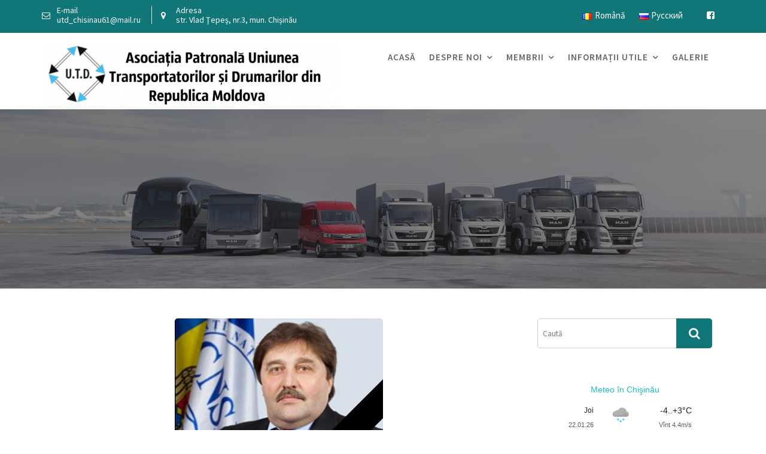

--- FILE ---
content_type: text/html; charset=UTF-8
request_url: https://utd.md/mesaj-de-condoleante/
body_size: 10318
content:
        <!DOCTYPE html><html lang="ro-RO">
        	<head>

		        <meta charset="UTF-8">
         <meta name="viewport" content="width=device-width, initial-scale=1, maximum-scale=1, user-scalable=no">
        <link rel="profile" href="//gmpg.org/xfn/11">
        <title>MESAJ DE CONDOLEANȚE &#8211; UTD</title>
<meta name='robots' content='max-image-preview:large' />
<link rel='dns-prefetch' href='//fonts.googleapis.com' />
<link rel='dns-prefetch' href='//s.w.org' />
<link rel="alternate" type="application/rss+xml" title="UTD &raquo; Flux" href="https://utd.md/feed/" />
<link rel="alternate" type="application/rss+xml" title="UTD &raquo; Flux comentarii" href="https://utd.md/comments/feed/" />
<link rel="alternate" type="application/rss+xml" title="Flux comentarii UTD &raquo; MESAJ DE CONDOLEANȚE" href="https://utd.md/mesaj-de-condoleante/feed/" />
		<script type="text/javascript">
			window._wpemojiSettings = {"baseUrl":"https:\/\/s.w.org\/images\/core\/emoji\/13.0.1\/72x72\/","ext":".png","svgUrl":"https:\/\/s.w.org\/images\/core\/emoji\/13.0.1\/svg\/","svgExt":".svg","source":{"concatemoji":"https:\/\/utd.md\/wp-includes\/js\/wp-emoji-release.min.js?ver=305823d4aad703ea7c8548dd82d5e869"}};
			!function(e,a,t){var n,r,o,i=a.createElement("canvas"),p=i.getContext&&i.getContext("2d");function s(e,t){var a=String.fromCharCode;p.clearRect(0,0,i.width,i.height),p.fillText(a.apply(this,e),0,0);e=i.toDataURL();return p.clearRect(0,0,i.width,i.height),p.fillText(a.apply(this,t),0,0),e===i.toDataURL()}function c(e){var t=a.createElement("script");t.src=e,t.defer=t.type="text/javascript",a.getElementsByTagName("head")[0].appendChild(t)}for(o=Array("flag","emoji"),t.supports={everything:!0,everythingExceptFlag:!0},r=0;r<o.length;r++)t.supports[o[r]]=function(e){if(!p||!p.fillText)return!1;switch(p.textBaseline="top",p.font="600 32px Arial",e){case"flag":return s([127987,65039,8205,9895,65039],[127987,65039,8203,9895,65039])?!1:!s([55356,56826,55356,56819],[55356,56826,8203,55356,56819])&&!s([55356,57332,56128,56423,56128,56418,56128,56421,56128,56430,56128,56423,56128,56447],[55356,57332,8203,56128,56423,8203,56128,56418,8203,56128,56421,8203,56128,56430,8203,56128,56423,8203,56128,56447]);case"emoji":return!s([55357,56424,8205,55356,57212],[55357,56424,8203,55356,57212])}return!1}(o[r]),t.supports.everything=t.supports.everything&&t.supports[o[r]],"flag"!==o[r]&&(t.supports.everythingExceptFlag=t.supports.everythingExceptFlag&&t.supports[o[r]]);t.supports.everythingExceptFlag=t.supports.everythingExceptFlag&&!t.supports.flag,t.DOMReady=!1,t.readyCallback=function(){t.DOMReady=!0},t.supports.everything||(n=function(){t.readyCallback()},a.addEventListener?(a.addEventListener("DOMContentLoaded",n,!1),e.addEventListener("load",n,!1)):(e.attachEvent("onload",n),a.attachEvent("onreadystatechange",function(){"complete"===a.readyState&&t.readyCallback()})),(n=t.source||{}).concatemoji?c(n.concatemoji):n.wpemoji&&n.twemoji&&(c(n.twemoji),c(n.wpemoji)))}(window,document,window._wpemojiSettings);
		</script>
		<style type="text/css">
img.wp-smiley,
img.emoji {
	display: inline !important;
	border: none !important;
	box-shadow: none !important;
	height: 1em !important;
	width: 1em !important;
	margin: 0 .07em !important;
	vertical-align: -0.1em !important;
	background: none !important;
	padding: 0 !important;
}
</style>
	<link rel='stylesheet' id='wp-block-library-css'  href='https://utd.md/wp-includes/css/dist/block-library/style.min.css?ver=305823d4aad703ea7c8548dd82d5e869' type='text/css' media='all' />
<link rel='stylesheet' id='wp-block-library-theme-css'  href='https://utd.md/wp-includes/css/dist/block-library/theme.min.css?ver=305823d4aad703ea7c8548dd82d5e869' type='text/css' media='all' />
<link rel='stylesheet' id='social_share_with_floating_bar-frontend-css'  href='https://utd.md/wp-content/plugins/social-share-with-floating-bar/assets/css/frontend.min.css?ver=1.0.0' type='text/css' media='all' />
<link rel='stylesheet' id='travel-way-googleapis-css'  href='//fonts.googleapis.com/css?family=Playfair+Display:400,400i,700,700i,900,900i|Source+Sans+Pro:200,200i,300,300i,400,400i,600,600i,700,700i,900,900i' type='text/css' media='all' />
<link rel='stylesheet' id='bootstrap-css'  href='https://utd.md/wp-content/themes/travel-way/assets/library/bootstrap/css/bootstrap.min.css?ver=3.3.6' type='text/css' media='all' />
<link rel='stylesheet' id='font-awesome-css'  href='https://utd.md/wp-content/themes/travel-way/assets/library/Font-Awesome/css/font-awesome.min.css?ver=4.5.0' type='text/css' media='all' />
<link rel='stylesheet' id='slick-css'  href='https://utd.md/wp-content/themes/travel-way/assets/library/slick/slick.css?ver=1.3.3' type='text/css' media='all' />
<link rel='stylesheet' id='magnific-popup-css'  href='https://utd.md/wp-content/themes/travel-way/assets/library/magnific-popup/magnific-popup.css?ver=1.1.0' type='text/css' media='all' />
<link rel='stylesheet' id='travel-way-style-css'  href='https://utd.md/wp-content/themes/travel-way/style.css?ver=305823d4aad703ea7c8548dd82d5e869' type='text/css' media='all' />
<style id='travel-way-style-inline-css' type='text/css'>

            .top-header{
                background-color: #107677;
            }
            .site-footer{
                background-color: #107677;
            }
            .copy-right{
                background-color: #107677;
            }
	        .site-title:hover,
	        .site-title a:hover,
			 .at-social .socials li a,
			 .primary-color,
			 article.post .entry-header .cat-links a,
			 #travel-way-breadcrumbs a:hover,
			 .woocommerce .star-rating, 
            .woocommerce ul.products li.product .star-rating,
            .woocommerce p.stars a,
            .woocommerce ul.products li.product .price,
            .woocommerce ul.products li.product .price ins .amount,
            .woocommerce a.button.add_to_cart_button:hover,
            .woocommerce a.added_to_cart:hover,
            .woocommerce a.button.product_type_grouped:hover,
            .woocommerce a.button.product_type_external:hover,
            .woocommerce .cart .button:hover,
            .woocommerce .cart input.button:hover,
            .woocommerce #respond input#submit.alt:hover,
			.woocommerce a.button.alt:hover,
			.woocommerce button.button.alt:hover,
			.woocommerce input.button.alt:hover,
			.woocommerce .woocommerce-info .button:hover,
			.woocommerce .widget_shopping_cart_content .buttons a.button:hover,
			.woocommerce div.product .woocommerce-tabs ul.tabs li a,
			.woocommerce-message::before,
			i.slick-arrow:hover,
			.acme-contact .contact-page-content ul li strong,
            .main-navigation .acme-normal-page .current_page_item a,
            .main-navigation .acme-normal-page .current-menu-item a,
            .main-navigation .active a,
            .main-navigation .navbar-nav >li a:hover,
            .main-navigation li li a:hover,
            .acme-contact .contact-page-content ul li strong{
                color: #107677;
            }
            .navbar .navbar-toggle:hover,
            .main-navigation .current_page_ancestor > a:before,
            .comment-form .form-submit input,
            .btn-primary,
            .wpcf7-form input.wpcf7-submit,
            .wpcf7-form input.wpcf7-submit:hover,
            .sm-up-container,
            .btn-primary.btn-reverse:before,
            #at-shortcode-bootstrap-modal .modal-header,
            article.post .entry-header .cat-links a,
            .primary-bg,
			.navigation.pagination .nav-links .page-numbers.current,
			.navigation.pagination .nav-links a.page-numbers:hover,
            .woocommerce .product .onsale,
			.woocommerce span.onsale,
			.woocommerce a.button.add_to_cart_button,
			.woocommerce a.added_to_cart,
            .woocommerce a.button.product_type_grouped,
			.woocommerce a.button.product_type_grouped,
			.woocommerce a.button.product_type_external,
			.woocommerce .single-product #respond input#submit.alt,
			.woocommerce .single-product a.button.alt,
			.woocommerce .single-product button.button.alt,
			.woocommerce .single-product input.button.alt,
			.woocommerce #respond input#submit.alt,
			.woocommerce a.button.alt,
			.woocommerce button.button.alt,
			.woocommerce input.button.alt,
			.woocommerce .widget_shopping_cart_content .buttons a.button,
			.woocommerce div.product .woocommerce-tabs ul.tabs li:hover,
			.woocommerce div.product .woocommerce-tabs ul.tabs li.active,
			.woocommerce .cart .button,
			.woocommerce .cart input.button,
			.woocommerce input.button:disabled, 
			.woocommerce input.button:disabled[disabled],
			.woocommerce input.button:disabled:hover, 
			.woocommerce input.button:disabled[disabled]:hover,
			 .woocommerce nav.woocommerce-pagination ul li a:focus, 
			 .woocommerce nav.woocommerce-pagination ul li a:hover, 
			 .woocommerce nav.woocommerce-pagination ul li span.current,
			 .woocommerce a.button.wc-forward,
			 .woocommerce .widget_price_filter .ui-slider .ui-slider-range,
			 .woocommerce .widget_price_filter .ui-slider .ui-slider-handle,
			 .navbar .cart-wrap .acme-cart-views a span,
             .woocommerce-MyAccount-navigation ul > li> a:hover,
             .woocommerce-MyAccount-navigation ul > li.is-active > a,
              .woocommerce a.button.alt.disabled, 
              .woocommerce a.button.alt.disabled:hover, 
              .woocommerce a.button.alt:disabled, 
              .woocommerce a.button.alt:disabled:hover, 
              .woocommerce a.button.alt:disabled[disabled], 
              .woocommerce a.button.alt:disabled[disabled]:hover, 
              .woocommerce button.button.alt.disabled{
                background-color: #107677;
                color:#fff;
                border:1px solid #107677;
            }
            .woocommerce .cart .button, 
            .woocommerce .cart input.button,
            .woocommerce a.button.add_to_cart_button,
            .woocommerce a.added_to_cart,
            .woocommerce a.button.product_type_grouped,
            .woocommerce a.button.product_type_external,
            .woocommerce .cart .button,
            .woocommerce .single-product #respond input#submit.alt,
			.woocommerce .single-product a.button.alt,
			.woocommerce .single-product button.button.alt,
			.woocommerce .single-product input.button.alt,
			.woocommerce #respond input#submit.alt,
			.woocommerce a.button.alt,
			.woocommerce button.button.alt,
			.woocommerce input.button.alt,
			.woocommerce .widget_shopping_cart_content .buttons a.button,
			.woocommerce div.product .woocommerce-tabs ul.tabs:before{
                border: 1px solid #107677;
            }
            .blog article.sticky{
                border-bottom: 2px solid #107677;
            }
        a,
        .posted-on a,
        .single-item .fa,
        .author.vcard a,
        .cat-links a,
        .comments-link a,
        .edit-link a,
        .tags-links a,
        .byline a,
        .nav-links a,
        .widget li a,
        .entry-meta i.fa, 
        .entry-footer i.fa{
            color: #1ebdbe;
        }
        a:hover,
        a:active,
        a:focus,
        .posted-on a:hover,
        .single-item .fa:hover,
        .author.vcard a:hover,
        .cat-links a:hover,
        .comments-link a:hover,
        .edit-link a:hover,
        .tags-links a:hover,
        .byline a:hover,
        .nav-links a:hover,
        .widget li a:hover{
            color: #1aafaa;
        }
       .btn-reverse{
            color: #107677;
        }
       .btn-reverse:hover,
       .image-slider-wrapper .slider-content .btn-reverse:hover,
       .at-widgets.at-parallax .btn-reverse:hover{
            background: #107677;
            color:#fff;
            border-color:#107677;
        }        
       .woocommerce #respond input#submit, 
       .woocommerce a.button, 
       .woocommerce button.button, 
       .woocommerce input.button{
            background: #107677;
            color:#fff;
        }
       .team-img-box:before{
            -webkit-box-shadow: 0 -106px 92px -35px #107677 inset;
			box-shadow: 0 -106px 92px -35px #107677 inset;
        }
        article.post .entry-header .cat-links a:after{
            background: #107677;
        }
        .contact-form div.wpforms-container-full .wpforms-form input[type='submit'], 
        .contact-form div.wpforms-container-full .wpforms-form button[type='submit'], 
        .contact-form div.wpforms-container-full .wpforms-form .wpforms-page-button{
			background-color: #107677;
            color:#fff;
            border:1px solid #107677;
        }
        .at-widget-title-wrapper:after{
            background-color: #1ebdbe;
            box-shadow: 15px 0 #1ebdbe, -15px 0 #1ebdbe;

        }
        .sidebar .widget-title::after {
            background-color: #1ebdbe;
            box-shadow: 10px 0 #1ebdbe, -10px 0 #1ebdbe;

        }
        .summary.entry-summary .price ins .woocommerce-price-amount.amount{
            color: #1ebdbe;

        }
        .featured-entries-col + .at-action-wrapper .slick-arrow{
            background-color: #107677;
            border: 2px solid #f7faff;

        }
        .search-block #searchsubmit, 
        .widget_search #searchsubmit{
            background-color: #107677;
            color:#fff;

        }
        .woocommerce ul.products li.product .price,
        .woocommerce ul.products li.product .price ins .amount{
            color: #1ebdbe;
        }
</style>
<link rel='stylesheet' id='travel-way-block-front-styles-css'  href='https://utd.md/wp-content/themes/travel-way/acmethemes/gutenberg/gutenberg-front.css?ver=1.0' type='text/css' media='all' />
<script type='text/javascript' src='https://utd.md/wp-includes/js/jquery/jquery.min.js?ver=3.5.1' id='jquery-core-js'></script>
<script type='text/javascript' src='https://utd.md/wp-includes/js/jquery/jquery-migrate.min.js?ver=3.3.2' id='jquery-migrate-js'></script>
<!--[if lt IE 9]>
<script type='text/javascript' src='https://utd.md/wp-content/themes/travel-way/assets/library/html5shiv/html5shiv.min.js?ver=3.7.3' id='html5-js'></script>
<![endif]-->
<!--[if lt IE 9]>
<script type='text/javascript' src='https://utd.md/wp-content/themes/travel-way/assets/library/respond/respond.min.js?ver=1.1.2' id='respond-js'></script>
<![endif]-->
<link rel="https://api.w.org/" href="https://utd.md/wp-json/" /><link rel="alternate" type="application/json" href="https://utd.md/wp-json/wp/v2/posts/1001" /><link rel="EditURI" type="application/rsd+xml" title="RSD" href="https://utd.md/xmlrpc.php?rsd" />
<link rel="wlwmanifest" type="application/wlwmanifest+xml" href="https://utd.md/wp-includes/wlwmanifest.xml" /> 
<link rel="canonical" href="https://utd.md/mesaj-de-condoleante/" />
<link rel='shortlink' href='https://utd.md/?p=1001' />
<link rel="alternate" type="application/json+oembed" href="https://utd.md/wp-json/oembed/1.0/embed?url=https%3A%2F%2Futd.md%2Fmesaj-de-condoleante%2F" />
<link rel="alternate" type="text/xml+oembed" href="https://utd.md/wp-json/oembed/1.0/embed?url=https%3A%2F%2Futd.md%2Fmesaj-de-condoleante%2F&#038;format=xml" />
<script type="text/javascript">
(function(url){
	if(/(?:Chrome\/26\.0\.1410\.63 Safari\/537\.31|WordfenceTestMonBot)/.test(navigator.userAgent)){ return; }
	var addEvent = function(evt, handler) {
		if (window.addEventListener) {
			document.addEventListener(evt, handler, false);
		} else if (window.attachEvent) {
			document.attachEvent('on' + evt, handler);
		}
	};
	var removeEvent = function(evt, handler) {
		if (window.removeEventListener) {
			document.removeEventListener(evt, handler, false);
		} else if (window.detachEvent) {
			document.detachEvent('on' + evt, handler);
		}
	};
	var evts = 'contextmenu dblclick drag dragend dragenter dragleave dragover dragstart drop keydown keypress keyup mousedown mousemove mouseout mouseover mouseup mousewheel scroll'.split(' ');
	var logHuman = function() {
		if (window.wfLogHumanRan) { return; }
		window.wfLogHumanRan = true;
		var wfscr = document.createElement('script');
		wfscr.type = 'text/javascript';
		wfscr.async = true;
		wfscr.src = url + '&r=' + Math.random();
		(document.getElementsByTagName('head')[0]||document.getElementsByTagName('body')[0]).appendChild(wfscr);
		for (var i = 0; i < evts.length; i++) {
			removeEvent(evts[i], logHuman);
		}
	};
	for (var i = 0; i < evts.length; i++) {
		addEvent(evts[i], logHuman);
	}
})('//utd.md/?wordfence_lh=1&hid=461D82BBAB40BE92373AB7832AE673B3');
</script>
        <script
                type="text/javascript">var ajaxurl = 'https://utd.md/wp-admin/admin-ajax.php';</script>
        <link rel="icon" href="https://utd.md/wp-content/uploads/2018/09/logo-100x100.png" sizes="32x32" />
<link rel="icon" href="https://utd.md/wp-content/uploads/2018/09/logo.png" sizes="192x192" />
<link rel="apple-touch-icon" href="https://utd.md/wp-content/uploads/2018/09/logo.png" />
<meta name="msapplication-TileImage" content="https://utd.md/wp-content/uploads/2018/09/logo.png" />

	</head>
<body class="post-template-default single single-post postid-1001 single-format-standard wp-custom-logo acme-animate right-sidebar">

        <div class="site" id="page">
                <a class="skip-link screen-reader-text" href="#content">Skip to content</a>
                    <div class="top-header">
                <div class="container">
                    <div class="row">
                        <div class="col-sm-6 text-left">
                            <div class="info-icon-box-wrapper">            <div class="info-icon-box  init-animate zoomIn">
				                    <div class="info-icon">
                        <i class="fa fa-envelope-o"></i>
                    </div>
					                    <div class="info-icon-details">
						<h6 class="icon-title">E-mail</h6><span class="icon-desc">utd_chisinau61@mail.ru</span>                    </div>
					            </div>
			            <div class="info-icon-box  init-animate zoomIn">
				                    <div class="info-icon">
                        <i class="fa fa-map-marker"></i>
                    </div>
					                    <div class="info-icon-details">
						<h6 class="icon-title">Adresa</h6><span class="icon-desc">str. Vlad Ţepeş, nr.3,  mun. Chișinău</span>                    </div>
					            </div>
			</div>                        </div>
                        <div class="col-sm-6 text-right">
                            <div class='at-first-level-nav at-display-inline-block text-right'><ul id="menu-language" class="menu"><li id="menu-item-484-ro" class="lang-item lang-item-36 lang-item-ro current-lang lang-item-first menu-item menu-item-type-custom menu-item-object-custom menu-item-home menu-item-484-ro"><a href="https://utd.md/" hreflang="ro-RO" lang="ro-RO"><img src="[data-uri]" alt="Română" width="16" height="11" style="width: 16px; height: 11px;" /><span style="margin-left:0.3em;">Română</span></a></li>
<li id="menu-item-484-ru" class="lang-item lang-item-45 lang-item-ru no-translation menu-item menu-item-type-custom menu-item-object-custom menu-item-484-ru"><a href="https://utd.md/ru/" hreflang="ru-RU" lang="ru-RU"><img src="[data-uri]" alt="Русский" width="16" height="11" style="width: 16px; height: 11px;" /><span style="margin-left:0.3em;">Русский</span></a></li>
</ul></div><ul class="socials at-display-inline-block"><li><a href="https://www.facebook.com/Uniunea-Transportatorilor-%C5%9Fi-Drumarilor-din-Republica-Moldova-1264670740285286/" target="_blank"><i class="fa fa-facebook-square"></i></a></li></ul>                        </div>
                    </div>
                </div>
            </div>
                    <div class="navbar at-navbar " id="navbar" role="navigation">
            <div class="container">
                <div class="navbar-header">
                    <button type="button" class="navbar-toggle" data-toggle="collapse" data-target=".navbar-collapse"><i class="fa fa-bars"></i></button>
                    <a href="https://utd.md/" class="custom-logo-link" rel="home"><img width="500" height="111" src="https://utd.md/wp-content/uploads/2018/09/logo1-e1540195524316.png" class="custom-logo" alt="UTD" /></a>                </div>
                <div class="at-beside-navbar-header">
	                        <div class="search-woo desktop-only">
			        </div>
		<div class="main-navigation navbar-collapse collapse">
			<ul id="primary-menu" class="nav navbar-nav  acme-normal-page"><li id="menu-item-208" class="menu-item menu-item-type-custom menu-item-object-custom menu-item-home menu-item-208"><a href="http://utd.md">ACASĂ</a></li>
<li id="menu-item-118" class="menu-item menu-item-type-post_type menu-item-object-page menu-item-has-children menu-item-118"><a href="https://utd.md/despre-noi/">DESPRE NOI</a>
<ul class="sub-menu">
	<li id="menu-item-1399" class="menu-item menu-item-type-post_type menu-item-object-page menu-item-1399"><a href="https://utd.md/mesajul-actualului-presedinte/">Mesajul actualului Preşedinte</a></li>
	<li id="menu-item-91" class="menu-item menu-item-type-post_type menu-item-object-page menu-item-91"><a href="https://utd.md/mesajul-presedintelui/">Mesajul Președintelui de Onoare (1995-2023)</a></li>
	<li id="menu-item-201" class="menu-item menu-item-type-post_type menu-item-object-page menu-item-201"><a href="https://utd.md/informatii-generale-si-date-istorice/">Informații generale și date istorice</a></li>
	<li id="menu-item-202" class="menu-item menu-item-type-post_type menu-item-object-page menu-item-202"><a href="https://utd.md/documente-de-constituire/">Documente de constituire</a></li>
	<li id="menu-item-203" class="menu-item menu-item-type-post_type menu-item-object-page menu-item-203"><a href="https://utd.md/organele-de-conducere/">Organele de conducere</a></li>
</ul>
</li>
<li id="menu-item-121" class="menu-item menu-item-type-post_type menu-item-object-page menu-item-has-children menu-item-121"><a href="https://utd.md/membrii/">MEMBRII</a>
<ul class="sub-menu">
	<li id="menu-item-199" class="menu-item menu-item-type-post_type menu-item-object-page menu-item-199"><a href="https://utd.md/cum-sa-devii-membru/">Cum să devii membru</a></li>
	<li id="menu-item-200" class="menu-item menu-item-type-post_type menu-item-object-page menu-item-200"><a href="https://utd.md/beneficii-pentru-membri/">Beneficii pentru membri</a></li>
</ul>
</li>
<li id="menu-item-204" class="menu-item menu-item-type-custom menu-item-object-custom menu-item-has-children menu-item-204"><a href="#">INFORMAȚII UTILE</a>
<ul class="sub-menu">
	<li id="menu-item-207" class="menu-item menu-item-type-post_type menu-item-object-page menu-item-207"><a href="https://utd.md/legislatia/">Legislația</a></li>
	<li id="menu-item-206" class="menu-item menu-item-type-post_type menu-item-object-page menu-item-206"><a href="https://utd.md/adrese/">Adrese Utile</a></li>
</ul>
</li>
<li id="menu-item-133" class="menu-item menu-item-type-post_type menu-item-object-page menu-item-133"><a href="https://utd.md/galerie/">GALERIE</a></li>
</ul>		</div><!--/.nav-collapse -->
		                </div>
                <!--.at-beside-navbar-header-->
            </div>
        </div>
        <div class="wrapper inner-main-title">
    <img src='https://utd.md/wp-content/uploads/2018/10/1280px-×-300px-–-For-programms2Fevents-on-VC4A-May-July.jpg'>	<div class="container">
		<header class="entry-header init-animate">
			<h2 class="entry-title">Blog</h2>		</header><!-- .entry-header -->
	</div>
</div>
<div id="content" class="site-content container clearfix">
		<div id="primary" class="content-area">
		<main id="main" class="site-main" role="main">
		<article id="post-1001" class="init-animate post-1001 post type-post status-publish format-standard has-post-thumbnail hentry category-noutati">
	<div class="content-wrapper">
		<div class="image-wrap"><figure class="post-thumb"><img width="348" height="277" src="https://utd.md/wp-content/uploads/2021/03/image.jpeg" class="attachment-full size-full wp-post-image" alt="" loading="lazy" srcset="https://utd.md/wp-content/uploads/2021/03/image.jpeg 348w, https://utd.md/wp-content/uploads/2021/03/image-300x239.jpeg 300w" sizes="(max-width: 348px) 100vw, 348px" />                <header class="entry-header ">
                    <div class="entry-meta">
						                    </div><!-- .entry-meta -->
                </header><!-- .entry-header -->
				</figure></div>		<div class="entry-content ">
			
            <div class="entry-header-title">
	            <h1 class="entry-title">MESAJ DE CONDOLEANȚE</h1>            </div>
            <footer class="entry-footer">
	            <i class="fa fa-calendar-check-o" aria-hidden="true"></i> <span class="posted-on"><a href="https://utd.md/mesaj-de-condoleante/" rel="bookmark"><time class="entry-date published" datetime="2021-03-11T16:43:58+02:00">martie 11, 2021</time><time class="updated" datetime="2021-03-11T17:43:49+02:00">martie 11, 2021</time></a></span><span class="author vcard"><i class="fa fa-user"></i><a class="url fn n" href="https://utd.md/author/utd_md/">utd_md</a></span>            </footer><!-- .entry-footer -->
			<p><strong>Uniunea Transportatorilor și Drumarilor din Republica Moldova (UTD) exprimă condoleanțe familie regretatului </strong><em>Boris ROJNEVSCHI</em>, Președintele Federației Sindicatelor Transportatorilor și Drumarilor din Republica Moldova<strong>. </strong></p>
<p><strong> </strong><strong>Prin activitatea sa prodigioasă </strong>Boris ROJNEVSCHI a contribuit esenţial la dezvoltarea transportului rutier de persoane și marfă din Republica Moldova. Calitățile sufletești de înaltă valoare  pe  care le-a dezvăluit în relațiile cu colegii vor rămâne mereu în amintirea celor care l-au cunoscut pe Boris ROJNEVSCHI ca o persoană inteligentă și profesionistă.</p>
<p><strong> </strong><strong>Dumnezeu să-l odihnească în pace și suntem profund îndurerați împreună cu prietenii și colegii săi</strong><strong>.</strong></p>
<p>&nbsp;</p>
<p><strong>Consiliul UTD</strong></p>
		</div><!-- .entry-content -->
	</div>
</article><!-- #post-## -->            <div class="clearfix"></div>
			
	<nav class="navigation post-navigation" role="navigation" aria-label="Articole">
		<h2 class="screen-reader-text">Navigare în articole</h2>
		<div class="nav-links"><div class="nav-previous"><a href="https://utd.md/punctul-de-trecere-a-frontierei-vulcanesti-vinogradovka-isi-reia-activitatea/" rel="prev">Punctul de trecere a frontierei Vulcăneşti-Vinogradovka își reia activitatea</a></div><div class="nav-next"><a href="https://utd.md/1008-2/" rel="next">Articolul următor</a></div></div>
	</nav><div id="comments" class="comments-area">
		<div id="respond" class="comment-respond">
		<h3 id="reply-title" class="comment-reply-title"><span>Lasă un comentariu</span> <small><a rel="nofollow" id="cancel-comment-reply-link" href="/mesaj-de-condoleante/#respond" style="display:none;">Anulează răspunsul</a></small></h3><form action="https://utd.md/wp-comments-post.php" method="post" id="commentform" class="comment-form"><p class="comment-form-comment"><label for="comment"></label> <textarea id="comment" name="comment" placeholder="Comentariu" cols="45" rows="8" aria-required="true"></textarea></p><p class="comment-form-author"><label for="author"></label><input id="author" name="author" type="text" placeholder="Name" value="" size="30" aria-required="true"/></p>
<p class="comment-form-email"><label for="email"></label> <input id="email" name="email" type="email" value="" placeholder="Email" size="30" aria-required="true" /></p>
<p class="comment-form-url"><label for="url"></label> <input id="url" name="url" placeholder="Website URL" type="url" value="" size="30" /></p>
<p class="form-submit"><input name="submit" type="submit" id="submit" class="submit" value="Adaugă Comentariu" /> <input type='hidden' name='comment_post_ID' value='1001' id='comment_post_ID' />
<input type='hidden' name='comment_parent' id='comment_parent' value='0' />
</p></form>	</div><!-- #respond -->
	</div><!-- #comments -->		</main><!-- #main -->
	</div><!-- #primary -->
	    <div id="secondary-right" class="at-fixed-width widget-area sidebar secondary-sidebar" role="complementary">
        <div id="sidebar-section-top" class="widget-area sidebar clearfix">
			<section id="search-2" class="widget widget_search"><div class="search-block">
    <form action="https://utd.md/" class="searchform" id="searchform" method="get" role="search">
        <div>
            <label for="menu-search" class="screen-reader-text"></label>
                        <input type="text"  placeholder="Caută"  class="menu-search" id="menu-search" name="s" value="" />
            <button class="searchsubmit fa fa-search" type="submit" id="searchsubmit"></button>
        </div>
    </form>
</div></section><section id="custom_html-3" class="widget_text widget widget_custom_html"><div class="textwidget custom-html-widget"><div class="m2meteo2_informer"><div class="m2meteo_title"><a target="_blank" title="Meteo în  Chişinău" href="https://meteo2.md/ro/Prognoza_Meteo/Chişinău/Chişinău/" rel="noopener">Meteo în  Chişinău</a></div><script language="JavaScript" type="text/javascript" src="https://meteo2.md/configurator/html_informer.php?show_js=1&lang=ro&region=57&location=618426&color=%231e73b&title_on=1&color_1=%107677&size=292&cfg_1=1&cfg_2=1&cfg_3=1&cfg_4=1&cfg_5=1"></script><div class="m2tometeo2"><a href="https://meteo2.md/ro/" title="Prognoza oferită de meteo2.md" target="_blank" rel="noopener"></a></div></div></div></section><section id="calendar-4" class="widget widget_calendar"><div id="calendar_wrap" class="calendar_wrap"><table id="wp-calendar" class="wp-calendar-table">
		<caption>ianuarie 2026</caption>
		<thead>
		<tr>
		<th scope="col" title="luni">L</th>
		<th scope="col" title="marți">Ma</th>
		<th scope="col" title="miercuri">Mi</th>
		<th scope="col" title="joi">J</th>
		<th scope="col" title="vineri">V</th>
		<th scope="col" title="sâmbătă">S</th>
		<th scope="col" title="duminică">D</th>
		</tr>
		</thead>
		<tbody>
		<tr>
		<td colspan="3" class="pad">&nbsp;</td><td>1</td><td>2</td><td>3</td><td>4</td>
	</tr>
	<tr>
		<td>5</td><td>6</td><td>7</td><td>8</td><td>9</td><td>10</td><td>11</td>
	</tr>
	<tr>
		<td>12</td><td>13</td><td>14</td><td>15</td><td>16</td><td>17</td><td>18</td>
	</tr>
	<tr>
		<td>19</td><td>20</td><td>21</td><td id="today">22</td><td>23</td><td>24</td><td>25</td>
	</tr>
	<tr>
		<td>26</td><td>27</td><td>28</td><td>29</td><td>30</td><td>31</td>
		<td class="pad" colspan="1">&nbsp;</td>
	</tr>
	</tbody>
	</table><nav aria-label="Lunile anterioare și următoare" class="wp-calendar-nav">
		<span class="wp-calendar-nav-prev"><a href="https://utd.md/2025/12/">&laquo; dec.</a></span>
		<span class="pad">&nbsp;</span>
		<span class="wp-calendar-nav-next">&nbsp;</span>
		</nav></div></section><section id="text-7" class="widget widget_text">			<div class="textwidget"><p><center></p>
<h2><strong>Parteneri</strong></h2>
<p></center></p>
</div>
		</section><section id="media_image-8" class="widget widget_media_image"><a href="http://aita.md"><img width="300" height="61" src="https://utd.md/wp-content/uploads/2018/10/logo-300x61.png" class="image wp-image-162  attachment-medium size-medium" alt="" loading="lazy" style="max-width: 100%; height: auto;" srcset="https://utd.md/wp-content/uploads/2018/10/logo-300x61.png 300w, https://utd.md/wp-content/uploads/2018/10/logo.png 391w" sizes="(max-width: 300px) 100vw, 300px" /></a></section><section id="media_image-11" class="widget widget_media_image"><a href="http://www.cnpm.md"><img width="300" height="31" src="https://utd.md/wp-content/uploads/2018/10/im01_ro-300x31.png" class="image wp-image-166  attachment-medium size-medium" alt="" loading="lazy" style="max-width: 100%; height: auto;" srcset="https://utd.md/wp-content/uploads/2018/10/im01_ro-300x31.png 300w, https://utd.md/wp-content/uploads/2018/10/im01_ro-768x78.png 768w, https://utd.md/wp-content/uploads/2018/10/im01_ro.png 954w" sizes="(max-width: 300px) 100vw, 300px" /></a></section><section id="media_image-9" class="widget widget_media_image"><a href="http://moldcargo.md"><img width="300" height="93" src="https://utd.md/wp-content/uploads/2018/10/logo-300x93.jpg" class="image wp-image-164  attachment-medium size-medium" alt="" loading="lazy" style="max-width: 100%; height: auto;" srcset="https://utd.md/wp-content/uploads/2018/10/logo-300x93.jpg 300w, https://utd.md/wp-content/uploads/2018/10/logo.jpg 425w" sizes="(max-width: 300px) 100vw, 300px" /></a></section><section id="media_image-10" class="widget widget_media_image"><a href="http://arbitrans.net/"><img width="300" height="93" src="https://utd.md/wp-content/uploads/2018/10/sigla_arbitrans2017-300x93.png" class="image wp-image-165  attachment-medium size-medium" alt="" loading="lazy" style="max-width: 100%; height: auto;" srcset="https://utd.md/wp-content/uploads/2018/10/sigla_arbitrans2017-300x93.png 300w, https://utd.md/wp-content/uploads/2018/10/sigla_arbitrans2017.png 348w" sizes="(max-width: 300px) 100vw, 300px" /></a></section><section id="media_image-17" class="widget widget_media_image"><a href="http://cipti.md/"><img width="968" height="150" src="https://utd.md/wp-content/uploads/2019/06/9aa6138c2f140991405481cefa77d0dd.jpg" class="image wp-image-724  attachment-full size-full" alt="" loading="lazy" style="max-width: 100%; height: auto;" srcset="https://utd.md/wp-content/uploads/2019/06/9aa6138c2f140991405481cefa77d0dd.jpg 968w, https://utd.md/wp-content/uploads/2019/06/9aa6138c2f140991405481cefa77d0dd-300x46.jpg 300w, https://utd.md/wp-content/uploads/2019/06/9aa6138c2f140991405481cefa77d0dd-768x119.jpg 768w" sizes="(max-width: 968px) 100vw, 968px" /></a></section><section id="media_image-15" class="widget widget_media_image"><a href="http://euro-service.md"><img width="250" height="63" src="https://utd.md/wp-content/uploads/2019/05/logo-1-1.png" class="image wp-image-639  attachment-300x76 size-300x76" alt="" loading="lazy" style="max-width: 100%; height: auto;" /></a></section>        </div>
    </div>
</div><!-- #content -->
        <div class="clearfix"></div>
        <footer class="site-footer" style=" ">
                            <div class="footer-columns at-fixed-width">
                    <div class="container">
                        <div class="row">
			                                                <div class="footer-sidebar col-sm-4 init-animate zoomIn">
					                <aside id="text-5" class="widget widget_text"><h3 class="widget-title"><span>Adresa</span></h3>			<div class="textwidget"><ul>
<li><a href="http://maps.google.co.uk/maps?q=46.997608,28.807745" target="_blank" rel="noopener"> str. Vlad Ţepeş, nr.3,<br />
MD-2028, mun. Chișinău, RM</a></li>
</ul>
<p><a href="https://goo.gl/maps/npyTgQGW9AG2" target="_blank" rel="noopener">Harta<i class="map-marker-alt"></i></a> <a href="https://goo.gl/maps/npyTgQGW9AG2"><img loading="lazy" class="alignnone wp-image-366" src="https://utd.md/wp-content/uploads/2018/11/google-maps-png-google-maps-icon-1600.png" alt="" width="32" height="32" srcset="https://utd.md/wp-content/uploads/2018/11/google-maps-png-google-maps-icon-1600.png 1600w, https://utd.md/wp-content/uploads/2018/11/google-maps-png-google-maps-icon-1600-150x150.png 150w, https://utd.md/wp-content/uploads/2018/11/google-maps-png-google-maps-icon-1600-300x300.png 300w, https://utd.md/wp-content/uploads/2018/11/google-maps-png-google-maps-icon-1600-768x768.png 768w, https://utd.md/wp-content/uploads/2018/11/google-maps-png-google-maps-icon-1600-1024x1024.png 1024w" sizes="(max-width: 32px) 100vw, 32px" /></a></p>
</div>
		</aside>                                </div>
			                                                <div class="footer-sidebar col-sm-4 init-animate zoomIn">
					                <aside id="text-3" class="widget widget_text"><h3 class="widget-title"><span>Contacte</span></h3>			<div class="textwidget"><p><b>tel.:</b> (022) 244-603 / 244-581<br />
<b>tel/fax:</b> (022) 735-363<br />
<b>e-mail:</b> utd_chisinau61@mail.ru<br />
<a href="https://www.facebook.com/Uniunea-Transportatorilor-%C5%9Fi-Drumarilor-din-Republica-Moldova-1264670740285286/" target="_blank" rel="noopener">Găsiți-ne pe: <i class="fa fa-facebook-official"></i></a></p>
</div>
		</aside>                                </div>
			                                                <div class="footer-sidebar col-sm-4 init-animate zoomIn">
					                <aside id="media_image-6" class="widget widget_media_image"><img width="150" height="150" src="https://utd.md/wp-content/uploads/2018/09/logo-index_60_5-150x150.png" class="image wp-image-82  attachment-thumbnail size-thumbnail" alt="" loading="lazy" style="max-width: 100%; height: auto;" /></aside>                                </div>
			                                        </div>
                    </div><!-- bottom-->
                </div>
                <div class="clearfix"></div>
                            <div class="copy-right">
                <div class='container'>
                    <div class="row">
                        <div class="col-sm-6 init-animate">
                            <div class="footer-copyright text-left">
	                                                                <p class="at-display-inline-block">
			                            © 2021. Uniunea Transportatorilor şi Drumarilor. Toate drepturile sunt rezervate                                    </p>
	                            <div class="site-info at-display-inline-block">  <a href="https://instagram.com/webers.studio/" rel="designer">Webers Studio</a></div><!-- .site-info -->                            </div>
                        </div>
                        <div class="col-sm-6 init-animate">
                            <div class='text-right'><ul class="socials at-display-inline-block"><li><a href="https://www.facebook.com/Uniunea-Transportatorilor-%C5%9Fi-Drumarilor-din-Republica-Moldova-1264670740285286/" target="_blank"><i class="fa fa-facebook-square"></i></a></li></ul></div>                        </div>
                    </div>
                </div>
                <a href="#page" class="sm-up-container"><i class="fa fa-angle-up sm-up"></i></a>
            </div>
        </footer>
            <!-- Modal -->
        <div id="at-shortcode-bootstrap-modal" class="modal fade" role="dialog">
            <div class="modal-dialog">
                <!-- Modal content-->
                <div class="modal-content">
                    <div class="modal-header">
                        <button type="button" class="close" data-dismiss="modal">&times;</button>
					                                <h4 class="modal-title">Request a Quote</h4>
						                        </div>
				                    </div><!--.modal-content-->
            </div>
        </div><!--#at-shortcode-bootstrap-modal-->

        </div><!-- #page -->
    <script type='text/javascript' src='https://utd.md/wp-content/themes/travel-way/assets/library/slick/slick.min.js?ver=1.1.2' id='slick-js'></script>
<script type='text/javascript' src='https://utd.md/wp-content/themes/travel-way/acmethemes/core/js/skip-link-focus-fix.js?ver=20130115' id='travel-way-skip-link-focus-fix-js'></script>
<script type='text/javascript' src='https://utd.md/wp-content/themes/travel-way/assets/library/bootstrap/js/bootstrap.min.js?ver=3.3.6' id='bootstrap-js'></script>
<script type='text/javascript' src='https://utd.md/wp-content/themes/travel-way/assets/library/wow/js/wow.min.js?ver=1.1.2' id='wow-js'></script>
<script type='text/javascript' src='https://utd.md/wp-content/themes/travel-way/assets/library/magnific-popup/jquery.magnific-popup.min.js?ver=1.1.0' id='magnific-popup-js'></script>
<script type='text/javascript' src='https://utd.md/wp-includes/js/imagesloaded.min.js?ver=4.1.4' id='imagesloaded-js'></script>
<script type='text/javascript' src='https://utd.md/wp-includes/js/masonry.min.js?ver=4.2.2' id='masonry-js'></script>
<script type='text/javascript' id='travel-way-custom-js-extra'>
/* <![CDATA[ */
var travel_way_ajax = {"ajaxurl":"https:\/\/utd.md\/wp-admin\/admin-ajax.php"};
/* ]]> */
</script>
<script type='text/javascript' src='https://utd.md/wp-content/themes/travel-way/assets/js/travel-way-custom.js?ver=1.0.5' id='travel-way-custom-js'></script>
<script type='text/javascript' src='https://utd.md/wp-includes/js/comment-reply.min.js?ver=305823d4aad703ea7c8548dd82d5e869' id='comment-reply-js'></script>
<script type='text/javascript' src='https://utd.md/wp-includes/js/wp-embed.min.js?ver=305823d4aad703ea7c8548dd82d5e869' id='wp-embed-js'></script>
</body>
</html>

--- FILE ---
content_type: text/html
request_url: https://meteo2.md/configurator/html_informer.php?show_js=1&lang=ro&region=57&location=618426&color=%231e73b&title_on=1&color_1=%107677&size=292&cfg_1=1&cfg_2=1&cfg_3=1&cfg_4=1&cfg_5=1
body_size: 1020
content:
document.write('    <div class=\"m2meteo2_informer\">');document.write('');document.write('');document.write('        ');document.write('        <div class=\"m2info\">');document.write('');document.write('');document.write('');document.write('                                                            <div class=\"m2day\">');document.write('');document.write('                        <div class=\"m2date\">');document.write('                            <div class=\"m2cday\">Joi</div>');document.write('                            <div class=\"m2cdate\">22.01.26</div>');document.write('                        </div>');document.write('');document.write('                        <div class=\"m2view\">');document.write('                            <img width=\"32\" height=\"32\" title=\"\" alt=\"\" src=\"https://meteo2.md/icons6/snow.svg\" />');document.write('                        </div>');document.write('');document.write('                        <div class=\"m2temperature\">');document.write('                            <div class=\"m2ctemp\">-4..+3°C</div>');document.write('                            <div class=\"m2cwind\">Vînt 4.4m/s</div>');document.write('                        </div>');document.write('');document.write('                    </div>');document.write('                                                                <div class=\"m2day\">');document.write('');document.write('                        <div class=\"m2date\">');document.write('                            <div class=\"m2cday\">Vineri</div>');document.write('                            <div class=\"m2cdate\">23.01.26</div>');document.write('                        </div>');document.write('');document.write('                        <div class=\"m2view\">');document.write('                            <img width=\"32\" height=\"32\" title=\"\" alt=\"\" src=\"https://meteo2.md/icons6/snow.svg\" />');document.write('                        </div>');document.write('');document.write('                        <div class=\"m2temperature\">');document.write('                            <div class=\"m2ctemp\">-1..0°C</div>');document.write('                            <div class=\"m2cwind\">Vînt 3.7m/s</div>');document.write('                        </div>');document.write('');document.write('                    </div>');document.write('                                                                <div class=\"m2day\">');document.write('');document.write('                        <div class=\"m2date\">');document.write('                            <div class=\"m2cday\">Sîmbătă</div>');document.write('                            <div class=\"m2cdate\">24.01.26</div>');document.write('                        </div>');document.write('');document.write('                        <div class=\"m2view\">');document.write('                            <img width=\"32\" height=\"32\" title=\"\" alt=\"\" src=\"https://meteo2.md/icons6/cloudy.svg\" />');document.write('                        </div>');document.write('');document.write('                        <div class=\"m2temperature\">');document.write('                            <div class=\"m2ctemp\">-3..-1°C</div>');document.write('                            <div class=\"m2cwind\">Vînt 3m/s</div>');document.write('                        </div>');document.write('');document.write('                    </div>');document.write('                                    </div>');document.write('    </div>');document.write('');document.write('    ');document.write('        <div class=\"m2meteo\">');document.write('');document.write('            <div class=\"m2tzile\"><a href=\"https://meteo2.md/ro/Prognoza_Meteo/Chişinău/Chişinău/\" title=\"Meteo în Chişinău pentru 10 zile pe meteo2.md\" target=\"_blank\">Meteo pentru 10 zile</a></div>');document.write('            <style>');document.write('                .m2info div {');document.write('                    border-style: none;');document.write('                }');document.write('');document.write('                .m2meteo2_informer div {');document.write('                    display: block !important;');document.write('                    float: left !important;');document.write('                }');document.write('');document.write('                .m2meteo2_informer {');document.write('                    display: block !important;');document.write('                    float: left;');document.write('                    font-family: Arial, Helvetica, sans-serif;');document.write('                    margin: 0;');document.write('                    padding: 0;');document.write('                    font-size: 12px;');document.write('                    color: #202020;');document.write('                }');document.write('');document.write('                .m2meteo_title a {');document.write('                    display: block !important;');document.write('                    padding-top: 7px;');document.write('                    padding-bottom: 5px;');document.write('                    text-decoration: none;');document.write('                    box-sizing: content-box !important;');document.write('                }');document.write('');document.write('                .m2meteo_title {');document.write('                    text-align: center;');document.write('                    height: 32px !important;');document.write('                    font-size: 14px !important;');document.write('                }');document.write('');document.write('                .m2view {');document.write('                    width: 32px;');document.write('                }');document.write('');document.write('                .m2day {');document.write('                    padding-top: 10px !important;');document.write('                    width: 100% !important;');document.write('                    background-color: #FFF !important;');document.write('                }');document.write('');document.write('                .m2date {');document.write('                    width: 65px !important;');document.write('                    box-sizing: content-box !important;');document.write('                }');document.write('');document.write('                .m2cday {');document.write('                    width: 65px !important;');document.write('                    float: none !important;');document.write('                    text-align: right !important;');document.write('                    font-size: 12px !important;');document.write('                }');document.write('');document.write('                .m2cdate {');document.write('                    width: 65px !important;');document.write('                    float: none !important;');document.write('                    text-align: right !important;');document.write('                    color: #595959;');document.write('                    font-size: 11px;');document.write('                }');document.write('');document.write('                .m2temperature {');document.write('                    width: 72px !important;');document.write('                    ;');document.write('                    font-size: 12px;');document.write('                    margin-right: 4px');document.write('                }');document.write('');document.write('                .m2ctemp {');document.write('                    float: none !important;');document.write('                    width: 72px !important;');document.write('                    font-size: 14px;');document.write('                    text-align: right;');document.write('                }');document.write('');document.write('                .m2cwind {');document.write('                    float: none !important;');document.write('                    width: 72px !important;');document.write('                    color: #595959;');document.write('                    font-size: 11px !important;');document.write('                    text-align: right;');document.write('                }');document.write('');document.write('                .m2meteo {');document.write('                    width: 100% !important;');document.write('                    padding-top: 3px !important;');document.write('                    padding-bottom: 3px !important;');document.write('                    background-color: #FFF !important;');document.write('                }');document.write('');document.write('                .m2tzile {');document.write('                    float: left !important;');document.write('                    font-size: 11px !important;');document.write('                    padding-left: 10px;');document.write('                }');document.write('');document.write('                .m2tzile a {');document.write('                    text-decoration: none !important;');document.write('                    color: #02518a !important;');document.write('                    font-size: 11px !important;');document.write('                }');document.write('');document.write('                .m2tzile a:hover {');document.write('                    color: #0371c7 !important;');document.write('                }');document.write('');document.write('                div.m2tometeo2 {');document.write('                    float: right !important;');document.write('                    padding-right: 10px !important;');document.write('                }');document.write('');document.write('                .m2tometeo2 {');document.write('                    float: right !important;');document.write('                    font-size: 11px !important;');document.write('                }');document.write('');document.write('                .m2tometeo2 a {');document.write('                    text-decoration: none !important;');document.write('                    color: #cc0000 !important;');document.write('                    font-size: 11px !important;');document.write('                }');document.write('');document.write('                .m2tometeo2 a:hover {');document.write('                    color: #ff0000 !important;');document.write('                }');document.write('');document.write('                .m2meteo_title {');document.write('                    display: block !important;');document.write('                    width: 292px;');document.write('                    background-color: #1e73b;');document.write('                    color: 7677;');document.write('                    font-weight: 400;');document.write('                    -moz-border-radius-topright: 8px;');document.write('                    border-top-right-radius: 8px;');document.write('                    -moz-border-radius-topleft: 8px;');document.write('                    border-top-left-radius: 8px;');document.write('');document.write('                }');document.write('');document.write('                .m2meteo_title a {');document.write('                    color: 7677;');document.write('                }');document.write('');document.write('                .m2meteo2_informer {');document.write('                    width: 290px;');document.write('                    background: none;');document.write('                    border-radius: 8px;');document.write('                }');document.write('');document.write('                .m2info {');document.write('                    border: 1px solid #1e73b;');document.write('                    -moz-border-radius-bottomright: 8px;');document.write('                    border-bottom-right-radius: 8px;');document.write('                    -moz-border-radius-bottomleft: 8px;');document.write('                    border-bottom-left-radius: 8px;');document.write('                    display: block;');document.write('                    width: 100%;');document.write('                }');document.write('');document.write('                .m2meteo {');document.write('                    -moz-border-radius-bottomright: 8px;');document.write('                    border-bottom-right-radius: 8px;');document.write('                    -moz-border-radius-bottomleft: 8px;');document.write('                    border-bottom-left-radius: 8px;');document.write('                }');document.write('');document.write('                .m2date {');document.write('                    padding-left: 29px;');document.write('                    padding-right: 29px;');document.write('                }');document.write('');document.write('                .m2temperature {');document.write('                    padding-left: 31px;');document.write('                    padding-right: 27px;');document.write('                }');document.write('');document.write('                .m2tzile {');document.write('                    display: block !important;');document.write('                }');document.write('            </style>');document.write('');document.write('');document.write('                    </div>');document.write('');document.write('    ');document.write('');